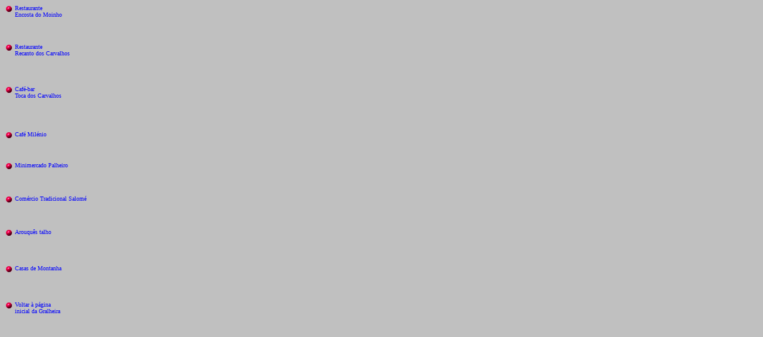

--- FILE ---
content_type: text/html
request_url: https://gralheira.net/ondecomer/lista.htm
body_size: 980
content:
<html>

<head>
<meta name="GENERATOR" content="Microsoft FrontPage 12.0">
<meta name="Microsoft Border" content="none">
<base target="main">
<title>lista</title>
<style type="text/css">
A:link {
	COLOR: #0100ff; TEXT-DECORATION: none
}
A:visited {
	COLOR: #0060ff; TEXT-DECORATION: none
}
A:hover {
	COLOR: #800040; TEXT-DECORATION: none
}

.style1 {
	font-family: Arial;
	font-size: smaller;
	color: #000080;
	text-align: left;
}
.style2 {
	font-family: Tahoma;
	font-size: x-small;
}
.style3 {
	font-family: Tahoma;
	font-size: x-small;
	color: #000000;
}
.style4 {
	color: #0000FF;
}

.style5 {
	font-family: Tahoma;
}
.style7 {
	font-size: x-small;
}

.style8 {
	text-align: left;
}

</style>
</head>

<body bgcolor="#C0C0C0">
<div>

<table border="0" cellpadding="0" cellspacing="0" style="width: 175px; height: 558px;" class="style5">
  <tr>
    <td height="20" valign="top" style="width: 16px" class="style8"><font color="#000080"><img src="red.gif" alt="red.gif (1653 bytes)"
    width="14" height="14"></font></td>
    <td height="20" valign="top" align="left" style="width: 143px" class="style7"><p align="left">
	<small class="style7"><font class="style5">
	<font class="style4">
	<a target="main" href="cmoinho.htm">Restaurante<br>
	Encosta do 
	Moinho </a>
	</font> </font></small></td>
  </tr>
  <tr>
    <td valign="top" style="height: 12px; width: 16px;"></td>
    <td valign="top" align="left" style="height: 12px; width: 143px;"></td>
  </tr>
  <tr>
    <td valign="top" style="width: 16px; height: 26px;" class="style8"><font color="#000080"><img src="red.gif" alt="red.gif (1653 bytes)"
    width="14" height="14"></font></td>
    <td valign="top" align="left" style="width: 143px; height: 26px;" class="style7">
	<p align="left" style="width: 135px"><small>
	<span class="style7">
	<a href="recanto.htm">Restaurante <br>
	Recanto dos Carvalhos </a> </span></small></td>
  </tr>
  <tr>
    <td valign="top" style="height: 11px; width: 16px;"></td>
    <td valign="top" align="left" style="height: 11px; width: 143px;"></td>
  </tr>
  <tr>
    <td valign="top" style="height: 18px; width: 16px;" class="style8"><font color="#000080"><img src="red.gif" alt="red.gif (1653 bytes)"
    width="14" height="14"></font></td>
    <td valign="top" align="left" style="height: 18px; width: 143px;" class="style2">
	<a href="recanto2.htm">Caf�-bar<br>
	Toca dos Carvalhos </a></td>
  </tr>
  <tr>
    <td valign="top" style="height: 11px; width: 16px;" class="style8">&nbsp;</td>
    <td valign="top" align="left" style="height: 11px; width: 143px;" class="style7">
	&nbsp;</td>
  </tr>
  <tr>
    <td height="13" valign="top" style="width: 16px" class="style8"><font color="#000080"><img src="red.gif" alt="red.gif (1653 bytes)"
    width="14" height="14"></font></td>
    <td height="13" valign="top" align="left" style="width: 143px" class="style7">
	<p align="left" class="style7">
	<a href="milenio.htm">Caf� Mil�nio</a></td>
  </tr>
  <tr>
    <td valign="top" style="height: 13px; width: 16px;"></td>
    <td valign="top" align="left" style="height: 13px; width: 143px;"></td>
  </tr>
  <tr>
    <td valign="top" style="height: 13px; width: 16px;" class="style8"><font color="#000080"><img src="red.gif" alt="red.gif (1653 bytes)"
    width="14" height="14"></font></td>
    <td valign="top" align="left" style="height: 13px; width: 143px;" class="style3">
	<a class="style4" href="palheiro.htm">Minimercado
	Palheiro</a></td>
  </tr>
  <tr>
    <td valign="top" style="height: 13px; width: 16px;" class="style1">&nbsp;</td>
    <td valign="top" align="left" style="height: 13px; width: 143px;" class="style7">
	&nbsp;</td>
  </tr>
  <tr>
    <td valign="top" style="height: 13px; width: 16px;" class="style1"><font color="#000080"><img src="red.gif" alt="red.gif (1653 bytes)"
    width="14" height="14"></font></td>
    <td valign="top" align="left" style="height: 13px; width: 143px;" class="style2">
	<a href="salome.htm">Com�rcio Tradicional Salom�</a></td>
  </tr>
  <tr>
    <td valign="top" style="height: 13px; width: 16px;" class="style1">&nbsp;</td>
    <td valign="top" align="left" style="height: 13px; width: 143px;" class="style7">
	&nbsp;</td>
  </tr>
  <tr>
    <td valign="top" style="height: 13px; width: 16px;" class="style8"><font color="#000080"><img src="red.gif" alt="red.gif (1653 bytes)"
    width="14" height="14"></font></td>
    <td valign="top" align="left" style="height: 13px; width: 143px;" class="style3">
	<a href="arouques.htm">Arouqu�s talho</a></td>
  </tr>
  <tr>
    <td valign="top" style="height: 13px; width: 16px;" class="style8">&nbsp;</td>
    <td valign="top" align="left" style="height: 13px; width: 143px;" class="style7">
	&nbsp;</td>
  </tr>
  <tr>
    <td valign="top" style="height: 13px; width: 16px;" class="style8"><font color="#000080"><img src="red.gif" alt="red.gif (1653 bytes)"
    width="14" height="14"></font></td>
    <td valign="top" align="left" style="height: 13px; width: 143px;" class="style7">
	<a href="casasmontanha.htm">Casas de Montanha</a></td>
  </tr>
  <tr>
    <td valign="top" style="height: 13px; width: 16px;" class="style8">&nbsp;</td>
    <td valign="top" align="left" style="height: 13px; width: 143px;" class="style7">
	&nbsp;</td>
  </tr>
  <tr>
    <td height="7" valign="top" style="width: 16px" class="style8"><font color="#000080"><img src="red.gif" alt="red.gif (1653 bytes)"
    width="14" height="14"></font></td>
    <td height="7" valign="top" align="left" style="width: 143px" class="style7">
	<a target="_top" href="../index.htm">Voltar � p�gina <br>
	inicial da Gralheira</a></td>
  </tr>
  <tr>
    <td height="14" valign="top" style="width: 16px"></td>
    <td height="14" valign="top" align="left" style="width: 143px"></td>
  </tr>
</table>
</div>

<p class="style8">&nbsp;</p>
</body>
</html>
